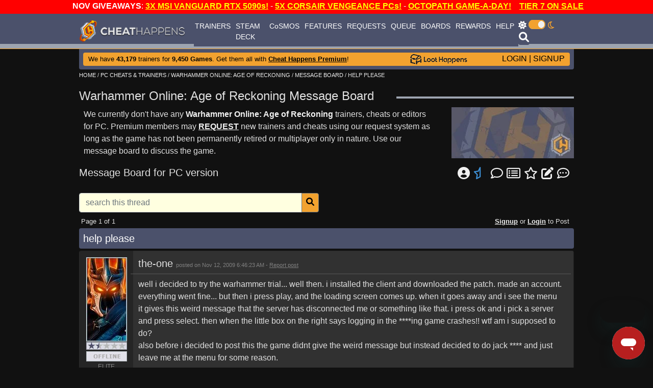

--- FILE ---
content_type: text/html;charset=UTF-8
request_url: https://www.cheathappens.com/show_board2.asp?headID=90482&titleID=12436
body_size: 10340
content:
<!doctype html>
<html lang="en">

<!-- include virtual="/security/firefile.asp" -->


<head>
    
    <title>help please on Warhammer Online: Age of Reckoning&nbsp;PC Message Board - Page 1 | Cheat Happens</title>
    
    <meta name="description" content="Discussing help please on Warhammer Online: Age of Reckoning&nbsp;PC message board and forum (page 1).">
    
    <meta name="title" content="help please on Warhammer Online: Age of Reckoning&nbsp;PC Message Board - Page 1 | Cheat Happens">
    

	<link rel="canonical" href="https://www.cheathappens.com/show_board2.asp?headID=90482&titleID=12436" />

	
<!-- Required meta tags -->
    <meta charset="utf-8">
    <meta name="viewport" content="width=device-width, initial-scale=1.0">
    <meta name="msapplication-TileColor" content="#da532c">
    <meta name="theme-color" content="#ffffff">

	
    <script src="js/popper.min.js" type="c009c27ad72c0e6943810359-text/javascript"></script>
    <script src="js/jquery-3.3.1.js" type="c009c27ad72c0e6943810359-text/javascript"></script>
    <script src="js/bootstrap.js" type="c009c27ad72c0e6943810359-text/javascript"></script>
    <script src="js/aos.js" type="c009c27ad72c0e6943810359-text/javascript"></script>
	
	<!--removed by Kevin Sutton on 6/21/2022-->
    <!--<script src="js/all.js"></script>-->

   
    <link rel="stylesheet" href="css/bootstrap.css">
    <link rel="stylesheet" href="css/aos.css"> 





    <link rel="stylesheet" href="css/darksite.css"> 

    

    
    
      <style>
	.navbar_bg {
	   background-image: url('../graphics/navbar_bg_attn.png');
	   background-attachment: fixed; 
	   background-repeat: repeat-x;
	}
	.attn_shift {
	   margin-top: 27px;
	}
	.attn_link a:link {
	color: white!important;
	text-decoration: underline;
	}
	.attn_link a:visited {
	color: white!important;
	text-decoration: underline;
	}
	.attn_link a:hover {
	color: white!important;
	text-decoration: underline;
	}
 	.attn_link a:active {
	color: white!important;
	text-decoration: underline;
	}
     </style>
    
    

	<!--show attention bar always show - added 5/19/2022 by Kevin Sutton-->
	<!--
	<link href="/fontawesomefree/css/all.css" rel="stylesheet"/>
	-->
	
	<script src="/cdn-cgi/scripts/7d0fa10a/cloudflare-static/rocket-loader.min.js" data-cf-settings="c009c27ad72c0e6943810359-|49"></script><link rel="preload" as="style" href="/fontawesomefree/css/all.css" onload="this.onload=null;this.rel='stylesheet'">
<noscript><link rel="stylesheet" href="/fontawesomefree/css/all.css"></noscript>
	
	
    <link href="favicon.ico" rel="shortcut icon" type="image/x-icon" /> 
    <link rel="apple-touch-icon" sizes="180x180" href="apple-touch-icon.png">
    <link rel="icon" type="image/png" sizes="32x32" href="favicon-32x32.png">
    <link rel="icon" type="image/png" sizes="16x16" href="favicon-16x16.png">
    
    <link rel="mask-icon" href="safari-pinned-tab.svg" color="#5bbad5">
    
    
    <script type="c009c27ad72c0e6943810359-text/javascript">
        $('#searchmod').on('shown.bs.modal', function () {
      $('#search').focus()
    })
    </script>
    <script type="c009c27ad72c0e6943810359-text/javascript">
        $('#searchmod').on('shown.bs.modal', function () {
      $('#search').val('')
    })
    </script>

          <script type="c009c27ad72c0e6943810359-text/javascript">
    //Get the button:
    mybutton = document.getElementById("toTopBtn");
    
    // When the user scrolls down 20px from the top of the document, show the button
    window.onscroll = function() {scrollFunction()};
    
    function scrollFunction() {
      if (document.body.scrollTop > 20 || document.documentElement.scrollTop > 20) {
        mybutton.style.display = "block";
      } else {
        mybutton.style.display = "none";
      }
    }
    
    // When the user clicks on the button, scroll to the top of the document
    function topFunction() {
      document.body.scrollTop = 0; // For Safari
      document.documentElement.scrollTop = 0; // For Chrome, Firefox, IE and Opera
    } 
          </script>


<!-- Elfsight Cookie Consent | CH Cookie Consent -->
<script src="https://elfsightcdn.com/platform.js" async type="c009c27ad72c0e6943810359-text/javascript"></script>

<!--Removed by KS on 10152025 due to messing up google crawl-->
<!--<div class="elfsight-app-c875ca78-a263-441d-ae2a-71e415ffb7f3" data-elfsight-app-lazy></div>-->









<!-- Global site tag (gtag.js) - Google Analytics -->
<script async src="https://www.googletagmanager.com/gtag/js?id=G-HJYGMTYS8D" type="c009c27ad72c0e6943810359-text/javascript"></script>
<script type="c009c27ad72c0e6943810359-text/javascript">
  window.dataLayer = window.dataLayer || [];
  function gtag(){dataLayer.push(arguments);}
  gtag('js', new Date());

  // Standard config + anonymized IP
  gtag('config', 'G-HJYGMTYS8D', { 'anonymize_ip': true });
</script>




<!--
<a href = "https://www.cheathappens.com/trainerbattle.asp"><img src = "https://www.cheathappens.com/temp/trainer_battle_banner.png" style="margin-bottom: 10px; max-width:100%; height:auto;" data-toggle='tooltip' data-placement='bottom' alt="Trainer Battle" title="Trainer Battle"/></a>
-->


<link href='https://fonts.googleapis.com/css?family=Muli:400,400italic' rel='stylesheet' type='text/css'>


<style>
    h1 {
	font-size: 24px;
}

.embed-container {
  position: relative;
  padding-bottom: 56.25%;
  height: 0;
  overflow: hidden;
  max-width: 100%;
}

.embed-container iframe,
.embed-container object,
.embed-container embed {
  position: absolute;
  top: 0;
  left: 0;
  width: 100%;
  height: 100%;
}
</style>
</head>
<body>
<script type="application/ld+json">

			{"@context": "https://schema.org",
			"@type": "DiscussionForumPosting",
			"@id": "https://www.cheathappens.com/show_board2.asp?headID=90482&titleID=12436"
,
			"headline": "help please",
			"articleBody": "well i decided to try the warhammer trial... well then. i installed the client and downloaded the pa",
			"articleSection": "Warhammer Online: Age of Reckoning Trainers",
			"author": {
				"@type": "Person",
				"name": "the-one"
			},
			"datePublished": "11/12/2009",
			"dateModified": "11/12/2009",
			"image": "https://www.cheathappens.com/img/avatars/avatar_55.jpg",
			"interactionStatistic": {
				"@type": "InteractionCounter",
				"interactionType": "https://schema.org/ReplyAction",
				"userInteractionCount": 1
			}
		}
		</script>
    <div class = "body-content"></div>

<button onclick="if (!window.__cfRLUnblockHandlers) return false; topFunction()" id="toTopBtn" title="Go to top" data-cf-modified-c009c27ad72c0e6943810359-=""><i class="fas fa-arrow-to-top"></i></button>

<style>
img.sticky {
  position: -webkit-sticky;
  position: sticky;
  top: 0;
  width: 200px;
}
.navbar-brand {
  display: inline-block;
  padding-top: 0.3125rem;
  padding-bottom: 0.3125rem;
  margin-right: 1rem;
  font-size: 1.25rem;
  line-height: inherit;
  white-space: nowrap;
  width: 220px;
}
</style>





<div class="container text-center">
     <div class="row fixed-top no-gutters">

        <div class="col text-center attn_link" style="color: white; background-color: red; height: 27px;">
            &nbsp;&nbsp;&nbsp;&nbsp;&nbsp;&nbsp;&nbsp;&nbsp;&nbsp;&nbsp;&nbsp; <b>NOV GIVEAWAYS</b>: <b><a href = 'https://www.cheathappens.com/gleamio24.asp' target='_blank'><u><font color = 'yellow'>3X MSI VANGUARD RTX 5090s!</font></b></u></a> - <b><a href = 'https://www.cheathappens.com/gleamio25.asp' target='_blank'><u><font color = 'yellow'>5X CORSAIR VENGEANCE PCs!</font></b></u></a> - <b><a href = 'https://www.cheathappens.com/giveaway112025special.asp' target='_blank'><u><font color = 'yellow'>OCTOPATH GAME-A-DAY!</font></b></u></a> &nbsp;&nbsp;&nbsp;<b><a href = 'https://cheathappens.backerkit.com/hosted_preorders' target='_blank'><u><font color = 'yellow'>TIER 7 ON SALE</font></b></u></a>&nbsp;&nbsp;&nbsp;
        </div>

         <!--<div class="col pr-2 attn_link" style="max-width: 30px; color: white; background-color: red; height: 27px;"><a href="close_attnbar.asp"><i class="fal fa-times-square"></i></a></div>-->
		 <div class="col pr-2 attn_link" style="max-width: 30px; color: white; background-color: red; height: 27px;"></div>

    </div>
    </div>

        


        <nav class="navbar navbar-expand-lg navbar-dark fixed-top navbar-custom py-0 navbar_bg attn_shift">
            <div class="container">
                <a class="navbar-brand chlogo" href="https://www.cheathappens.com/">
                    <img src="graphics/ch-logo.png" style="max-width: 100%; height: auto;" class="chdesktop" /><img src="graphics/ch-logo-small.png" class="chmobile" /></a>
                <button class="navbar-toggler" type="button" data-toggle="collapse" data-target="#navbarNavAltMarkup" aria-controls="navbarNavAltMarkup" aria-expanded="false" aria-label="Toggle navigation">
                    <span class="navbar-toggler-icon"></span>
                </button>
                <div class="navbar_bgcolor collapse navbar-collapse justify-content-between" id="navbarNavAltMarkup">
                    <div class="navbar-nav" style="font-size: 14px;">
                        <a class="nav-item nav-link" href="https://www.cheathappens.com/trainers.asp">TRAINERS</a>
						<a class="nav-item nav-link" href="https://www.cheathappens.com/steamdecktool.asp">STEAM DECK</a>
                        <a class="nav-item nav-link" href="https://www.cheathappens.com/cosmos.asp">CoSMOS</a>
                         <a class="nav-item nav-link" href="https://www.cheathappens.com/rgb.asp">FEATURES</a>
                       <a class="nav-item nav-link" href="https://www.cheathappens.com/requests.asp">REQUESTS</a>
                        <a class="nav-item nav-link" href="https://www.cheathappens.com/trainer_queue.asp">QUEUE</a>
                        <a class="nav-item nav-link" href="https://www.cheathappens.com/boards.asp">BOARDS</a>
                        <a class="nav-item nav-link" href="https://www.cheathappens.com/rewards.asp">REWARDS</a>
                        <a class="nav-item nav-link" href="https://www.cheathappens.com/support.asp">HELP</a>
                   </div>
				   
				   
                    <div>
                        <div style="margin: 0; padding-left: 0px; padding-right: 10px;">
                            <div class="bigbar" style="color: white; padding-top: 2px; padding-right: 10px; float: left;">
                            
							
				   
							<!--added free font awesome icon by Kevin Sutton on 6/20/2022-->
							<i class="fa-solid fa-sun"></i> <a href="https://www.cheathappens.com/set_drk.asp?drk=0"><img src="graphics/switch_on.png" width="33" height="18"  style="margin-top: -4px;"/></a> 
							<i class="fa-regular fa-moon text_orange"></i>
                        	
														
                            
                                </div>
					
							<!--added free font awesome icon by Kevin Sutton on 6/20/2022-->
							<a href="#" class="btn btn-search p-0" type="button" data-toggle="modal" data-target="#searchmod"><i class="fa-solid fa-magnifying-glass" style="font-size: 20px;"></i></a>
																					
                        </div>
                    
                    </div>
                </div>
            </div>

       </nav>


	



	
<div class="container body-content attn_shift">

    <div class="row rounded-bottom m-0 p-0 align-items-center dashback" style="height: 40px;">
        <div class="col p-0" style="margin: 0px 8px 0px 8px;">
            <div class="rounded dashback2">
                <div class="row m-0">
                    <div class="col smallbar loginbar"> </div>
                    <div class="col bllink bigbar loginbar" style="padding: 0px 0px 2px 10px;"><font size="2">We have <strong>43,179</strong> trainers for <strong>9,450 Games</strong>. Get them all with <a href="https://www.cheathappens.com/signup.asp"><u><strong>Cheat Happens Premium</strong></u></a>!</font></div>
				

					<div>
						<span><a href="https://loothappens.com/" target="self" ><img src="graphics/lh_logo.png" style="max-width: 100%; height: auto; margin-right:10px;" class="chdesktop" /></a><span>
						<!--<span><a href="#"><img src="graphics/loot_happens_logo_03.png" style="max-width: 120px; height: auto;" class="chdesktop" /></a><span>-->
					</div>
					 <div class="col bllink text-right loginbar" style="max-width: 190px; padding: 0px 10px 2px 5px;"><a href="https://www.cheathappens.com/login.asp">LOGIN</a> | <a class="loginbar" href="https://www.cheathappens.com/signup.asp">SIGNUP</a></div>
					
				</div>
            </div>
		</div>
    </div>

</div>




<!--
<center><a href = "https://www.cheathappens.com/trainerbattle.asp"><img src = "https://www.cheathappens.com/temp/trainer_battle_970.png" style="margin-top: 10px; margin-bottom: 10px; max-width:100%; height:auto;" data-toggle='tooltip' data-placement='bottom' alt="Trainer Battle" title="Trainer Battle"/></a></center>
-->
    <!-- Modal -->
    <div class="modal fade bd-example-modal-lg" id="searchmod" role="dialog" aria-labelledby="searchmodLabel" aria-hidden="true">
        <div class="modal-dialog modal-lg" role="document">
            <div class="modal-content">
                <div class="modal-header">
                    <!--<h5 class="modal-title" id="cosbasLabel">Search Cheats</h5>-->
					<strong>Search Cheats</strong>
                    <button type="button" class="close" data-dismiss="modal" aria-label="Close">
                        <span aria-hidden="true">&times;</span>
                    </button>
                </div>
                <div class="modal-body">
  <form class="form-inline" id="mainsearchform" action="search.asp" method="post" >
<div class="input-group pl-0 " style="width: 100%;">
  <input class="form-control my-0 py-1 border" id="search" name="search" type="text" placeholder="Search" aria-label="Search" value="" autofocus>
      <div class="input-group-append">
    <button class="btn btn-secondary" type="submit">&nbsp;&nbsp;<i class="fas fa-search" aria-hidden="true"></i></button>
  </div>
</div>
  </form>
                </div>
            </div>
        </div>
    </div>



    <div class="container body-content">
        <nav>
            <div class="dir-links"><span itemscope itemtype='https://schema.org/BreadcrumbList'><span itemprop='itemListElement' itemscope itemtype='https://schema.org/ListItem'><a href="https://www.cheathappens.com/default.asp" rel='up' itemprop='item'><meta itemprop='position' content='1' /><span itemprop='name'>HOME</span></span></a> / <span itemprop='itemListElement' itemscope itemtype='https://schema.org/ListItem'><a href="https://www.cheathappens.com/PC_Cheats" rel='up' itemprop='item'><meta itemprop='position' content='2' /><span itemprop='name'>PC CHEATS & TRAINERS</span></span></a> / <span itemprop='itemListElement' itemscope itemtype='https://schema.org/ListItem'><a href="https://www.cheathappens.com/12436-PC-Warhammer_Online_Age_of_Reckoning_cheats" rel='up' itemprop='item'><meta itemprop='position' content='3' /><span itemprop='name'>WARHAMMER ONLINE: AGE OF RECKONING</span></span></a> / <span itemprop='itemListElement' itemscope itemtype='https://schema.org/ListItem'><a href="https://www.cheathappens.com/show_board.asp?titleID=12436" rel='up' itemprop='item'><meta itemprop='position' content='4' /><span itemprop='name'>MESSAGE BOARD</span></span></span></a> / HELP PLEASE</div>
        </nav>

        

             <div class="row mt-3">
                <div class="col-auto"><h1>
                    Warhammer Online: Age of Reckoning Message Board&nbsp;&nbsp;</h1>
                </div>
                 <div class="col"><div style="border-bottom: 4px solid #9da4b0; margin-top: 15px;"></div></div>
                 </div>
                 <div class="row">
                     <div class="col pl-4 align-self-center">
                         
                         We currently don't have any <strong><a href="https://www.cheathappens.com/12436-PC-Warhammer_Online_Age_of_Reckoning_cheats">Warhammer Online: Age of Reckoning</a></strong> trainers, cheats or editors for PC. Premium members may <a href="https://www.cheathappens.com/requests.asp"><strong><u>REQUEST</u></strong></a> new trainers and cheats using our request system as long as the game has not been permanently retired or multiplayer only in nature. Use our message board to discuss the game.
                         
                     </div>
                 <div class="col-auto">
                     <a href="https://www.cheathappens.com/12436-PC-Warhammer_Online_Age_of_Reckoning_cheats"><img src="https://www.cheathappens.com/graphics/artwork/0.jpg" title="Warhammer Online: Age of Reckoning Trainer" alt="Warhammer Online: Age of Reckoning Trainer"/></a>
                 </div>
                </div>



        
        <!-- start toolbox -->
        
		<form name="chu_btrack" method="post" action="user_edit_btracker.asp">
        <input name="pagetype" type="hidden" value="board2">
        <input name="headID" type="hidden" value="90482">
		<input name="titleID" type="hidden" value="12436">
		<input name="platformIDRef" type="hidden" value="3">
		</form>

        <div class="row mt-3">
            <div class="col h5">
                Message Board for PC version
            </div>
            <div class="col-6 text-right pr-4 h4" style="font-weight: 400 !important;">

				<!-- removed by Kevin Sutton on 4/13/2022
                 
				-->

                <a href="https://www.cheathappens.com/signup.asp"><i class="fa-solid fa-circle-user" title="Login or Signup to Post" data-toggle="tooltip" data-placement="bottom"></i></a> <a href="https://www.cheathappens.com/nofavboards.asp"><i class="fa-regular fa-star-half" style="color: #3d90d6;" title="Add to Favorite Boards" data-toggle="tooltip" data-placement="bottom"></i></a>


				<a href="https://www.cheathappens.com/boards.asp"><i class="fa-regular fa-comment" title="Message Boards Home" data-toggle="tooltip" data-placement="bottom"></i></a>
                <a href="https://www.cheathappens.com/newposts.asp"><i class="fa-regular fa-rectangle-list" title="Newest Posts" data-toggle="tooltip" data-placement="bottom"></i></a>
                <a href="https://www.cheathappens.com/favboards.asp"><i class="fa-regular fa-star" title="My Favorite Boards" data-toggle="tooltip" data-placement="bottom"></i></a>
                <a href="https://www.cheathappens.com/mythreads.asp"><i class="fa fa-pen-to-square" title="My Created Threads" data-toggle="tooltip" data-placement="bottom"></i></a>
                <a href="https://www.cheathappens.com/mentions.asp?userID="><i class="fa-regular fa-comment-dots" title="Mentions" data-toggle="tooltip" data-placement="bottom"></i></a>


            </div>
        </div>

            <div class="row mt-3">
               <div class="col-lg-6 col-12">
          <form action="boards_search.asp?giveHead=90482" method="post" name="searchform2" id="searchform2">
            <input name="type" type="hidden" value="boards" />
                   <div class="input-group">
                        <input type="text" class="form-control" name="search" placeholder="search this thread">
                        <div class="input-group-append">
                            <button class="btn btn-secondary" type="submit" aria-pressed="true">
                                &nbsp;&nbsp;<i class="fas fa-search"></i>&nbsp;&nbsp;
                            </button>
                        </div>
                       </div>
            </form>
                    </div>
                
            </div>


        <div class="row mt-2 pl-1 justify-content-between">
            <div class="col small">



                Page 1 of 1
            </div>
            <div class="col small text-right pr-4"><a href="https://www.cheathappens.com/signup.asp"><u><strong>Signup</strong></u></a> or <a href="https://www.cheathappens.com/login.asp"><u><strong>Login</strong></u></a> to Post</div>
        </div>


        <div class="row mt-1 no-gutters rounded" style="background-color: #4b516b; color: white;">
            <div class="col pl-2 h5 pt-2">
                help please
            </div>
        </div>

        <div class="row mt-1">
            <div class="col">
                <ul class="list-group">

                    
                    <li class="list-group-item clearfix mb-2 pb-0" style="background: linear-gradient(to right, #252525 105px, #313131 0px)!important;">
                        

                        <div class="row">

                            <div class="col text-center p-0" style="max-width: 95px;">
                                <div class="row">
                                    <div class="col">


<!--show blue diamond or not added on 12/26/2022-->


<!--show TB team logo-->








<!--

-->

<!--

-->

                                            <a href="https://www.cheathappens.com/user_profile.asp?userID=221425"><img src="https://www.cheathappens.com/img/avatars/avatar_55.jpg"></a>
                                    </div>
                                </div>
                                <div class="row">
                                    <div class="col" style="margin-top: -4px;"><img src='graphics/rank15_wide.jpg' width='80' height='15' border='0' class='button' alt='Current rank: 1.5 Stars. Next Rank at 500 Posts.' title='Current rank: 1.5 Stars. Next Rank at 500 Posts.'></div>
                                </div>
                                <div class="row">
                                    <div class="col" style="margin-top: -4px;"><a href="https://www.cheathappens.com/user_new_message.asp?toUser=221425"><img src='graphics/profileoffline.jpg' alt='Send a message to the-one' title='Send a message to the-one'></a></div>
                                </div>
                                <div class="row">
                                    <div class="col pb-1" style="font-size: 12px; color: #858585;">ELITE</div>
                                </div>
                            </div>

                            <div class="col">
                                <div class="row">
                                    <div class="col h5 ">
                                        the-one <span style="font-size: 11px; color: grey;">posted on Nov 12, 2009  6:46:23 AM&nbsp;-&nbsp;</span><a href="https://www.cheathappens.com/board_report.asp?commID=958707&headID=90482&titleID=12436&onPage=1"><span style="font-size: 11px; color: grey;"><u>Report post</u></span></a>
                                    </div>
                                    <div class="col text-right small pr-2 pt-1">
                                        
                                        &nbsp;
							            
                                    </div>
                                </div>


                                <div class="row border-top">
                                    <div class="col pt-2" style="overflow-wrap: break-word!important; max-width: 860px;">
                                        well i decided to try the warhammer trial... well then. i installed the client and downloaded the patch. made an account. everything went fine... but then i press play, and the loading screen comes up. when it goes away and i see the menu it gives this weird message that the server has disconnected me or something like that. i press ok and i pick a server and press select. then when the little box on the right says logging in the ****ing game crashes!! wtf am i supposed to do?<br>also before i decided to post this the game didnt give the weird message but instead decided to do jack **** and just leave me at the menu for some reason.<br><br><br>please help me guys, cuz i really wanna try it out!
                                    </div>
                                </div>



                    <div class="row">
                        <div class="col pt-2">
                            <!-- start attachment -->
                            
                        </div>
                    </div>


                      <div class="row">
                        <div class="col pt-2">
                            <!-- start cosmos attachment -->
                            
                        </div>
                    </div>

                              

                            </div>
                        </div>

                      

                    </li>
                    
                </ul>
            </div>
        </div>


        <div class="row mt-4 pl-1">
            <div class="col small">
                Page 1 of 1
            </div>
            <div class="col small text-right pr-4"><a href="https://www.cheathappens.com/signup.asp"><u><strong>Signup</strong></u></a> or <a href="https://www.cheathappens.com/login.asp"><u><strong>Login</strong></u></a> to Post</div>
        </div>

        

        <div class="row pl-1 mt-1">
            <div class="col-lg-7 col-12 small text-muted">
                All times are (GMT -06:00) Central Time (US & Canada). Current time is 9:56:37 AM
            </div>
        </div>


    <div class="dotdivide"></div>

        <div class="row justify-content-around">
            <div class="col-md-5 col-12">
                <div class="row mt-2">
                    <div class="col h5">
                        <img src="graphics/icon_exm.png"  style="margin-bottom: 3px;">
                        Important Board Topics</div>
                </div>
                <div class="row">
                    <div class="col" style="padding-left: 20px;">
                        <a href="https://www.cheathappens.com/show_board2.asp?headID=144968&titleID=8463"><i class="fas fa-caret-right"></i> <u>The Mega Sticky of Rules and Information</u></a>
                    </div>
                </div>
                <div class="row">
                    <div class="col" style="padding-left: 20px;">
                        <a href="https://www.cheathappens.com/show_board2.asp?headID=127286&titleID=8463"><i class="fas fa-caret-right"></i> <u>Lifetime PLUS Membership Now Available</u></a>
                    </div>
                </div>
                <div class="row">
                    <div class="col" style="padding-left: 20px;">
                        <a href="https://www.cheathappens.com/show_board2.asp?headID=95513&titleID=8463"><i class="fas fa-caret-right"></i> <u>FYI: Regarding Retired Games/Trainers</u></a>
                    </div>
                </div>
                <div class="row">
                    <div class="col" style="padding-left: 20px;">
                        <a href="https://www.cheathappens.com/show_board2.asp?headID=152001&titleID=78973"><i class="fas fa-caret-right"></i> <u>Steam Deck Cheats are Here</u></a>
                    </div>
                </div>
                <div class="row">
                    <div class="col" style="padding-left: 20px;">
                        <a href="https://www.cheathappens.com/show_board2.asp?headID=105643&titleID=8463"><i class="fas fa-caret-right"></i> <u>Donate to Cheat Happens</u></a>
                    </div>
                </div>
            </div>



            <div class="col-md-5 col-12 mt-2">
                <div class="row">
                    <div class="col h5">
                        <img src="graphics/icon_arrup.png" style="margin-bottom: 3px;">
                        Trending Topics</div>
                </div>
 		
               <div class="row">
                    <div class="col"  style="padding-left: 20px; white-space: nowrap; text-overflow: ellipsis; overflow: hidden;">
                        <a href="https://www.cheathappens.com/show_board2.asp?headID=159996&titleID=82181"><i class="fas fa-angle-right"></i> <u>The Last Caretaker Trainer</u></a> <span class="small text-muted">| <a href="https://www.cheathappens.com/show_board.asp?titleID=82181" class="text-muted">The Last Caretaker</a></span>
                    </div>
                </div>
         
               <div class="row">
                    <div class="col"  style="padding-left: 20px; white-space: nowrap; text-overflow: ellipsis; overflow: hidden;">
                        <a href="https://www.cheathappens.com/show_board2.asp?headID=159968&titleID=82195"><i class="fas fa-angle-right"></i> <u>Crown and Adventure Trainer</u></a> <span class="small text-muted">| <a href="https://www.cheathappens.com/show_board.asp?titleID=82195" class="text-muted">Crown and Adventure</a></span>
                    </div>
                </div>
         
               <div class="row">
                    <div class="col"  style="padding-left: 20px; white-space: nowrap; text-overflow: ellipsis; overflow: hidden;">
                        <a href="https://www.cheathappens.com/show_board2.asp?headID=159960&titleID=82160"><i class="fas fa-angle-right"></i> <u>The Outer Worlds 2 Trainer</u></a> <span class="small text-muted">| <a href="https://www.cheathappens.com/show_board.asp?titleID=82160" class="text-muted">The Outer Worlds 2</a></span>
                    </div>
                </div>
         
               <div class="row">
                    <div class="col"  style="padding-left: 20px; white-space: nowrap; text-overflow: ellipsis; overflow: hidden;">
                        <a href="https://www.cheathappens.com/show_board2.asp?headID=130551&titleID=21242"><i class="fas fa-angle-right"></i> <u>No Man's Sky Trainer</u></a> <span class="small text-muted">| <a href="https://www.cheathappens.com/show_board.asp?titleID=21242" class="text-muted">No Man's Sky</a></span>
                    </div>
                </div>
         
               <div class="row">
                    <div class="col"  style="padding-left: 20px; white-space: nowrap; text-overflow: ellipsis; overflow: hidden;">
                        <a href="https://www.cheathappens.com/show_board2.asp?headID=147554&titleID=76649"><i class="fas fa-angle-right"></i> <u>Voidtrain Trainer</u></a> <span class="small text-muted">| <a href="https://www.cheathappens.com/show_board.asp?titleID=76649" class="text-muted">Voidtrain</a></span>
                    </div>
                </div>
         

            </div>
        </div>

                    <footer>
			
			
				
					<!--chris place your HTML within this if statement anywhere on the page -->
				<script src="https://static.elfsight.com/platform/platform.js" data-use-service-core defer type="c009c27ad72c0e6943810359-text/javascript"></script>
<div class="elfsight-app-89d85d8d-5d71-4cb0-939c-9f7ab1c655d1" data-elfsight-app-lazy></div>

			

		<div class="row my-3 no-gutters" style="border-top: 8px solid #4b516b;">
		<div class="col">
		</div>
		</div>
		
				
                <div class="row mr-1">
                    <div class="col-auto pr-2">
                    <img src="graphics/footer-help-icon.png" style="padding-left: 5px;"/>
                    </div>
                    <div class="col" style="font-size: 14px; line-height: 17px; padding-top: 5px;">
                        <a href="https://www.cheathappens.com/trainer_troubleshooting.asp">TRAINER TROUBLESHOOTING</a><br />
                        <a href="https://www.cheathappens.com/virus_warning.asp">ANTI-VIRUS NOTIFICATIONS</a><br />
                        <a href="https://www.cheathappens.com/support.asp">OPEN A SUPPORT TICKET</a>
                    </div>
                    <div class="col pr-1 text-right">
                        <a href="https://vimeo.com/cheathappens" target="_blank"><img src="graphics/logo_vimeo.png" border="0" alt="Cheat Happens Vimeo" title="Cheat Happens Vimeo" style="padding-right: 5px;"></a> 

                        <a href="https://discord.gg/chofficial" target="_blank"><img src="graphics/logo_discord.png" alt="Cheat Happens Discord" title="Cheat Happens Discord" style="padding-right: 5px;"></a> 

                        <a href="https://www.facebook.com/CheatHappenscom" target="_blank"><img src="graphics/logo_facebook.png" alt="Cheat Happens Facebook" title="Cheat Happens Facebook" style="padding-right: 5px;"></a> 
                        <a href="https://www.youtube.com/user/cheathappens4ever" target="_blank"><img src="graphics/logo_youtube.png" alt="Cheat Happens Youtube" title="Cheat Happens Youtube" style="padding-right: 5px;"></a> 
                        <a href="https://www.twitter.com/cheathappens" target="_blank"><img src="graphics/logo_twitter.png" alt="Cheat Happens Twitter" title="Cheat Happens Twitter" style="padding-right: 5px;"></a>
                        <a href="https://www.instagram.com/cheathappens.co" target="_blank"><img src="graphics/instagram-logo.png" alt="Cheat Happens Instagram" title="Cheat Happens Instagram" style="padding-right: 5px;"></a>
                        <a href="https://www.tiktok.com/@cheathappenstrainers" target="_blank"><img src="graphics/tiktok-logo.png" alt="Cheat Happens TikTok" title="Cheat Happens TikTok" style="padding-right: 5px;"></a>
                        <a href="https://www.twitch.com/cheat_happens" target="_blank"><img src="graphics/twitch-logo.png" alt="Cheat Happens Twitch" title="Cheat Happens Twitch" style="padding-right: 5px;"></a>
                </div>
                </div>
                <div class="row mr-1 mb-3">
                	<div class="col copyright">
                    &copy; 2001-2025 dingo webworks, LLC All Rights Reserved
                    &nbsp;&nbsp;&nbsp;.&nbsp;&nbsp;&nbsp;<a href="https://www.cheathappens.com/sitefaq.asp">FAQ</a>
                    &nbsp;&nbsp;&nbsp;|&nbsp;&nbsp;&nbsp;<a href="https://www.cheathappens.com/disclaimer.asp">Disclaimer</a>
                    &nbsp;&nbsp;&nbsp;&nbsp;|&nbsp;&nbsp;&nbsp;&nbsp;<a href="https://www.cheathappens.com/privacypolicy.asp">Privacy Policy</a>
                    &nbsp;&nbsp;&nbsp;&nbsp;|&nbsp;&nbsp;&nbsp;&nbsp;<a href="https://www.cheathappens.com/tos.asp">TOS</a>
                    &nbsp;&nbsp;&nbsp;&nbsp;|&nbsp;&nbsp;&nbsp;&nbsp;<a href="https://www.cheathappens.com/aboutus.asp">About Us</a>
                </div>
               
                </div>
		

        </footer>

<script type="c009c27ad72c0e6943810359-text/javascript">
  window.announcekit = (window.announcekit || { queue: [], on: function(n, x) {
    window.announcekit.queue.push([n, x]); }, push: function(x) { window.announcekit.queue.push(x); }
  });

  window.announcekit.push({
    "widget": "https://news.cheathappens.com/widgets/v2/2Q6IXS",
    "selector": ".announcekit-widget"
  })
</script>
<script async src="https://cdn.announcekit.app/widget-v2.js" type="c009c27ad72c0e6943810359-text/javascript"></script>

<!--

<script>
    window.announcekit = (window.announcekit || { queue: [], on: function(n, x) {
      window.announcekit.queue.push([n, x]); }, push: function(x) { window.announcekit.queue.push(x); }
    });
  
    window.announcekit.push({
      "widget": "https://announcekit.co/widgets/v2/2Q6IXS",
      "selector": ".announcekit-widget"
    })
  </script>
  <script async src="https://cdn.announcekit.app/widget-v2.js"></script>
-->

<!--
<script> changecrab_config = {"projectid": "nXPLeF", "selector": ".changebubble", "type": "full", "emptycolor": 'rgb(161 161 161)', 'activecolor': 'rgb(61 144 214)'}; </script>
    <script src="https://changecrab.com/embed/embed.js"></script>
-->

	          
<!-- Start of cheathappens Zendesk Widget script -->
<script id="ze-snippet" src="https://static.zdassets.com/ekr/snippet.js?key=1dbe68d9-5da8-4b85-91ae-d23fbde6b63c" type="c009c27ad72c0e6943810359-text/javascript"> </script>
<!-- End of cheathappens Zendesk Widget script -->
		

		
    </div>
    <script type="c009c27ad72c0e6943810359-text/javascript">
$(document).ready(function(){
  $('[data-toggle="tooltip"]').tooltip();
});
    </script>
    <script type="c009c27ad72c0e6943810359-text/javascript">
  AOS.init();
    </script>

<script src="/cdn-cgi/scripts/7d0fa10a/cloudflare-static/rocket-loader.min.js" data-cf-settings="c009c27ad72c0e6943810359-|49" defer></script></body>
</html>


--- FILE ---
content_type: text/css
request_url: https://www.cheathappens.com/css/darksite.css
body_size: 3610
content:

body {
    padding-top: 69px;
    padding-bottom: 20px;
    background-color: #111111;
    color: #e1e1e1;
}

a {
    color: #f0f0f0;
    text-decoration: none;
    background-color: transparent;
}
.nav-pills .pillnot .nav-link:not(.active) {
    border: solid 1px #444444;
    background-color: #252525;
    width: 180px;
}

.nav-pills .pillnot .nav-link {
    border: solid 1px darkgrey;
    width: 180px;
    background-color: #f2a22f;
    color: #e1e1e1;
}

.nav-pills > li > a.active {
    color: #000000 !important;
}

.text_grey {
    color: grey;
}

.text_red {
    color: red;
}

.text_orange {
    color: #F1A12F;
}

.text_blue {
    color: #F1A12F;
}
.text14 {
    font-size: 14px;
}

.text13 {
    font-size: 13px;
}


.bold-blue {
    font-weight: 600;
    color: #4b516b;
}

.sub-header {
    font-family: 'Century Gothic';
    font-size: 24px;
    font-weight: 600;
    text-align: center;
    padding-bottom: 10px;
}
.sub-header-left {
    font-family: 'Century Gothic';
    font-size: 24px;
    font-weight: 600;
}
    /* navbar */
    .navbar {
    background-color: #4b516b;
    height: 69px;
}
.navbar_bg {
    background-image: url('../graphics/navbar_bg.png');
    background-attachment: fixed; 
    background-repeat: repeat-x;
}
.navbar-custom .navbar-nav .nav-link {
    color: #ffffff;
}

.navbar-nav {
    background-color: #4b516b;
}

.top-border {
    border-bottom: 1px solid #f2a22f;
    height: 12px;
    background-color: #9da4b0;
}

.navbar-search {
    float: left;
    padding: 10px;
    margin-top: 7px;
}
@media (max-width: 979px) {
    .navbar_bgcolor {
        background-color: #4b516b;
    }
}
.login-signup {
    float: left;
    margin: 22px 0px 0px 15px;
    padding: 1px 5px 1px 5px;
    font-size: 14px;
    background-color: #f2a22f;
    border-radius: 5px;
}


.chlogo .chmobile {
    display: none;
}

.dotdivide {
    border-bottom: dotted 1px #959595;
    margin-bottom: 25px;
    padding-top: 25px;
}
@media (max-width: 400px) {
    .chlogo .chmobile {
        display: block;
    }


    .chlogo .chdesktop {
        display: none;
    }
}
/* Wrapping element */
/* Set some basic padding to keep content from hitting the edges */
.body-content {
    padding-left: 15px;
    padding-right: 15px;
}


.dir-links {
    padding: 3px 0px 3px 0px;
    margin-bottom: 0px;
    font-size: 11px;
}
/* QR code generator */
#qrCode {
    margin: 15px;
}

/* searchbar*/
.search-bar {
    padding: 15px 0px 15px 0px;
}
/* footer */
.copyright {
    clear: both;
    padding-top: 15px;
    font-size: 11px;
    color: #7d7d7d;
}

    .copyright a,
    .copyright a:visited {
        color: #7d7d7d;
    }

        .copyright a:hover {
            color: #000;
        }

.footer-links {
    clear: both;
    border-top: 8px solid #4b516b;
}

.footer-help-icon {
    float: left;
    padding-left: 10px;
    padding-right: 15px;
    padding-top: 15px;
}

.footer-help {
    float: left;
    padding-top: 19px;
    font-size: 14px;
    line-height: 17px;
}

@media (max-width: 400px) {
    .footer-help {
        font-size: 12px;
    }
}

.footer-social {
    float: right;
    padding-top: 15px;
}


a:hover {
    color: #f2a22f !important;
    text-decoration: underline;
}
.bllink a:hover {
    color: white !important;
}
.bllink a {
    color: black !important;
}

.navbar-toggler {
    padding: 2px;
}

    .container {
        max-width: 1000px;
    }
.login-signup a:hover,
.login-signup a:visited {
    color: #000000 !important;
}
.carousel-control-prev,
.carousel-control-next {
    width: 25px !important;
    background-color: #555555 !important;
}
    .carousel-control-prev:hover,
    .carousel-control-prev:focus,
    .carousel-control-next:hover,
    .carousel-control-next:focus {
        background-color: #636363 !important;
    }
.card-footer {
    background-color: #252525 !important;
}
.card {
    background-color: #2b2b2b !important;
    border: 0;
}
.card-date {
    width: 57px;
    height: 17px;
    background-color: #f2a22f;
    font-size: 12px;
    text-align: center;
    border-radius: 0px 0px 4px 0px;
    color: #000000;
}
.card-header {
    background-color: #252525 !important;
}
.card-body {
    background-color: #555555 !important;
}
.card-body-cosmos {
    background-color: #252525 !important;
}

.btn {
    background-color: #f2a22f;
}
button.bg-primary:hover,
button.bg-primary:focus {
    background-color: #545b62 !important;
    color: green;
}

button.bg-secondary:hover,
button.bg-secondary:focus {
    background-color: #545b62 !important;
    color: green;
}
.btn-secondary:hover,
.btn-secondary:focus {
    background-color: #545b62 !important;
    color: #f2a22f; !important;
}

.tm_back {
        height: 624px;
        background-image: url("/graphics/tm_back_drk.png");
        margin-top: 25px;
        margin-bottom: 25px;
        padding-top: 65px;
}
.tm_back_container {
    padding-left: 10px;
}
.tm-spot-mr {
    margin-right: 25px;
}
.tm-spot-mt {
    margin-top: 5px;
}
.tm-spot-mr2 {
    margin-right: 65px;
}
.big-video {
    display: inline-block;
    height: 315px;
    width: 550px;
}
.videoHeader {
    font-size: 12px;
    text-align: center;
    overflow: hidden;
    white-space: nowrap;
    margin-top: -3px;
}
@media (max-width: 979px) {
    .tm_back {
        height: auto;
        background-image: none;
        margin-top: 10px;
        margin-bottom: 20px;
        padding-top: 0;
    }
    .tm-spot-mr {
        margin-right: 0px;
    }

    .tm-spot-mt {
        margin-top: 0px;
    }

    .tm-spot-mr2 {
        margin-right: 0px;
    }
    .tm-spot-img {
        max-width: 100%;
        height: auto;
    }
}
@media (max-width: 576px) {
    .big-video {
        display: inline-block;
        height: 180px;
        width: 320px;
    }
}
	.titleHeader {
		font-size: 26px;	
	}
          .text11 {
              font-size: 11px;
          }

          .text_grey {
              color: #555555;
          }

          .greylink a {
              color: #555555;
              text-decoration: none;
          }
            .greylink a:hover {
                color: #f2a22f !important;
            }
          .bolink a {
              text-decoration: none;
          }
            .bolink a:hover {
                color: #f2a22f !important;
            }
        .tooltip-inner {
            background-color: #4b516b !important;
            color: #fff;
            min-width: 100px;
            max-width: 320px !important;
        }

        .bs-tooltip-auto[x-placement^=top] .arrow::before, .bs-tooltip-top .arrow::before {
            border-top-color: #4b516b;
        }

        .bs-tooltip-auto[x-placement^=bottom] .arrow::before, .bs-tooltip-bottom .arrow::before {
            border-bottom-color: #4b516b;
        }

        .tooltip.show {
            opacity: 1;
        }

        .helpmouse:hover {
            cursor: help;
        }

.scndtrn {
    margin-top: 30px;
    background-color: #313131;
    border-top: 5px solid #4b516b;
    padding-bottom: 10px;
}
        .thrdtrn {
            margin-top: 30px;
            border-bottom: 5px solid #111111;
            font-weight: 600;
            padding-left: 5px;
            margin-bottom: 10px;
        }

.page-item.active .page-link {
    z-index: 1;
    color: #000;
    background-color: #f2a22f;
    border-color: #AEFF5E;
}

.page-item .page-link {
    color: #fff;
    background-color: #252525;
}

.page-item.disabled .page-link {
    color: #959595;
    background-color: #252525;
}

.pagination > .active > a:hover {
    color: #000 !Important;
}

@media (min-width: 1200px) {
    .smallbar {
        display: none;
    }
}

@media (min-width: 1000px) {
    .smallbar {
        display: none;
    }
}

@media (max-width: 1000px) {
    .bigbar {
        display: none;
    }
}

@media (max-width: 576px) {
    .bigbar {
        display: none;
    }
}

@media (max-width: 400px) {
    .bigbar {
        display: none;
    }
}

.form-control {
    background-color: lightyellow !important;
}
.loginbar a:hover {
    color: #000000 !important;
    text-decoration: underline !important;
}
#accordion .btn[aria-expanded=false] span:before {
    font-family: "Font Awesome 5 Pro";
    font-weight: 900;
    font-size: 18px;
    content: "\f107";
    float: left;
    transition: all .5s;
}

#accordion .btn[aria-expanded=true] span:before {
    font-family: "Font Awesome 5 Pro";
    font-weight: 900;
    font-size: 18px;
    content: "\f107";
    float: left;
    transition: all .5s;
    -webkit-transform: rotate(180deg);
    -moz-transform: rotate(180deg);
    transform: rotate(180deg);
}
.blink {
    animation: blink 2s steps(2, start) infinite;
    -webkit-animation: blink 2s steps(2, start) infinite;
}

@keyframes blink {
    to {
        visibility: hidden;
    }
}

@-webkit-keyframes blink {
    to {
        visibility: hidden;
    }
}
.openbold {
    font-weight: 700;
}

.btn-search {
    background-color: #4b516b;
    color: white;
}

    .btn-search:hover {
        background-color: #4b516b;
        color: #F1A12F;
    }

    .btn-search:focus {
        border-color: #4b516b !important;
        box-shadow: 0 0 0px rgba(75, 81, 107, 1) !important;
    }

.smallpage {
    min-height: 400px;
}
.spoiler {
    background-color: #555555;
    color: #555555;
    padding-left: 5px;
}
.back-listheader {
    background-color: #4b516b;
}
.back-listbody {
    background-color: #2b2b2b;
}
.badge-lifetime {
    background-color: #ebc202;
    color: black;
    font-weight: 400;
    font-size: 15px;
}

.badge-free {
    background-color: #3cb878;
    color: black;
    font-weight: 400;
    font-size: 15px;
}
.badge-tmcompat {
    background-color: #f2a22f;
    color: black;
    width: 100px;
    font-weight: 400;
}
.badge-mobile {
    background-color: #FF0000;
    color: white;
    width: 100px;
    font-weight: 400;
}
.badge-lifetime-ti {
    background-color: #ebc202;
    color: black;
    width: 100px;
    font-weight: 400;
}

    .badge-lifetime-ti a {
        color: black !important;
    }

.badge-monthyear-ti {
    background-color: #3d90d6;
    color: black;
    width: 100px;
    font-weight: 400;
}

.badge-free-ti {
    background-color: #3cb878;
    color: black;
    width: 100px;
    font-weight: 400;
}

.dlshake {
    animation: slide1 2s linear infinite;
}

@-webkit-keyframes slide1 {
    from {
        color: red;
    }

    to {
        color: darkred;
    }
}

/* Standard syntax */
@keyframes slide1 {
    from {
        color: red;
    }

    to {
        color: darkred;
    }
}
.alert-blue {
    background-color: #252525;
    border-color: #63728b;
}

.btn-support {
    color: #e1e1e1;
    background-color: #252525;
    text-decoration: none !important;
}

    .btn-support:hover {
        color: #f2a22f;
        text-decoration: none !important;
    }

.btn-support-blue {
    color: #e1e1e1;
    background-color: #252525;
    text-decoration: none !important;
}

    .btn-support-blue:hover {
        color: #50abf7;
        text-decoration: none !important;
    }


.btn-secondary {
    padding: 0px 0px 3px 0px !important;
    color: black;
}

.btn-tool-tip [disabled] {
    pointer-events: none;
}

.anchor {
    display: block;
    height: 72px; /*same height as header*/
    margin-top: -72px; /*same height as header*/
    visibility: hidden;
}
.card-alt-footer {
    background-color: #252525 !important;
    border: none;
    padding-top: 0;
}

.card-alt {
    background-color: #252525 !important;
}

.av-grey {
    color: darkslategray;
}

.back-alt2 {
    background-color: #252525;
}

.dashback {
    background-color: #4b516b;
}

.dashback2 {
    background-color: #f2a22f;
    color: black;
}
.list-group-item {
    background-color: #252525 !important;
}
.list-blueheader {
    background-color: #4b516b !important;
}
.list-thin {
    padding: 3px 3px 3px 8px;
}

.btn-support-red {
    color: #721c24;
    background-color: #f8d7da;
    text-decoration: none !important;
}

    .btn-support-red:hover {
        color: #b32230;
        background-color: #f8d7da;
        text-decoration: none !important;
    }

.btn-support-orange {
    color: #f2a22f;
    background-color: #252525;
    text-decoration: none !important;
    font-weight: 600;
}

    .btn-support-orange:hover {
        color: #fb9503;
        text-decoration: none !important;
        font-weight: 600;
    }
.card-reward {
    max-width: 220px !important;
    min-width: 220px !important;
    background-color: #252525 !important;
}

.card-footer-reward {
    background-color: #252525 !important;
    border: none;
    padding-top: 0;
}

.card-title-reward {
    font-size: 16px;
}

.link_orange_reward a {
    color: #828282;
}
.card-body-reward {
    background-color: #252525 !important;
}
.btn-request {
    color: #FFFFFF;
    background-color: #4B516B;
    border-color: #000000;
}

    .btn-request:hover,
    .btn-request:focus,
    .btn-request:active,
    .btn-request.active,
    .open .dropdown-toggle.btn-request {
        color: #FFFFFF;
        background-color: #4B516B;
        border-color: #000000;
    }

    .btn-request:active,
    .btn-request.active,
    .open .dropdown-toggle.btn-request {
        background-image: none;
    }

    .btn-request.disabled,
    .btn-request[disabled],
    fieldset[disabled] .btn-request,
    .btn-request.disabled:hover,
    .btn-request[disabled]:hover,
    fieldset[disabled] .btn-request:hover,
    .btn-request.disabled:focus,
    .btn-request[disabled]:focus,
    fieldset[disabled] .btn-request:focus,
    .btn-request.disabled:active,
    .btn-request[disabled]:active,
    fieldset[disabled] .btn-request:active,
    .btn-request.disabled.active,
    .btn-request[disabled].active,
    fieldset[disabled] .btn-request.active {
        background-color: #4B516B;
        border-color: #000000;
    }

    .btn-request .badge {
        color: #4B516B;
        background-color: #FFFFFF;
    }
.fa-exclamation-square {
    color: #f2a22f;
}
.fa-square {
    color: #f6f6f6;
}

.alert-primary {
    background-color: #363636 !important;
    color: #6a8ea5 !important;
    border-color: #6a8ea5 !important;
}
.col {
    border-color: #585858 !important;
}
.row {
    border-color: #585858 !important;
}
.round {
    display: inline-block;
    height: 30px;
    width: 30px;
    line-height: 30px;
    -moz-border-radius: 15px;
    border-radius: 15px;
    background-color: #f2a22f;
    color: #000;
    text-align: center;
}
.full-video {
    display: inline-block;
    height: 550px;
    width: 960px;
}
.reqhead {
    color: #e1e1e1;
}

.reqheaddist {
    color: #e1e1e1;
    font-size: 11px;
}
.back-listbody-reqs {
    background-color: #464646!important;
}
.ti-box {
    padding: 5px;
    background-color: #252525;
    font-size: 12px;
}
.ti-options {
    background-color: #313131;
    border-top: solid 1px #c4c4c4;
}
.ti-header {
    background-color: #313131;
    border-top: 5px solid #4b516b;
}
.ti-header2 {
    background-color: #313131;
}
.ti-header-no-pc {
    background-color: #313131;
    border-top: 5px solid #4b516b;
}

.card-header-yell {
    background-color: red !important;
}

.btn-support2:hover {
    color: black;
    text-decoration: underline !important;
}

.btn-support2-back {
    background-color: red;
}
.btn-secondary-purp {
    color: black;
    background-color: mediumpurple;
    text-decoration: none;
    border-color: black;
}

    .btn-secondary-purp:hover {
        color: white;
        text-decoration: none;
        border-color: black;
    }
.btn-support2 {
    font-size: 19px!important;
    color: white;
    background-color: red;
    text-decoration: none !important;
}

.openbold {
    font-weight: 600;
    font-size: 16px;
}

.premiumlink a:link {
    color: white;
}

.premiumlink a:hover {
    text-decoration: none !important;
}
.msg-header {
    background-color: #4b516b !important;
    padding: 5px 5px 5px 8px;
}
.wp-box {
    padding-top: 15px;
    max-width: 210px;
    background-color: #252525;
}
.wp-box2 {
    padding-top: 15px;
    padding-bottom: 15px;
    max-width: 210px;
    background-color: #252525;
}
.textprice {
    font-size: 15px;
    font-weight: 600;
}

.bg-grey {
    background-color: #b7b7b7;
    border-color: #b7b7b7;
    color: black;
}

.bg-orange {
    background-color: orange;
    border-color: orange;
    color: black;
}

.bg-white {
    background-color: white;
    border-color: white;
    color: black;
}

.border-left-top {
    border-top-left-radius: 4px;
}

.border-left-bottom {
    border-bottom-left-radius: 4px;
}

.border-row {
    border-top-width:;
}
.grey_link a {
    color: #959595 !important;
}

    .grey_link a:hover {
        color: #f2a22f !important;
    }
.showtext {
    color: #ffffff;
    transition: all 1s ease-out;
    -webkit-transition: all 1s ease-out;
    -moz-transition-duration: 1s;
    -moz-transition-timing-function: ease-out;
    visibility: visible;
}
.card-header-friends {
    background-color: #444444 !important;
    color: white;
}

.card-body-friends {
    background-color: #555555 !important;
    color: white;
}
.card-footer-friends {
    background-color: #555555 !important;
    color: white;
}
.alert-secondary {
    background-color: #555555!important;
    color: white;
}
.card-ss-border {
    border-color: #252525 !important;
}
.modal-content {
    background-color: #555555 !important;
}
.pcount {
    color: #e1e1e1;
}
.pmquote {
    border-top-width: 1px;
    border-top-style: solid;
    border-top-color: #858585;
    border-bottom-width: 1px;
    border-bottom-style: solid;
    border-bottom-color: #858585;
    width: 500px;
    padding: 8px;
    color: #858585;
    margin: 1px;
}

    .pmquote a {
        color: #858585;
    }
.attnbox {
    padding-top: 10px;
    clear: left;
    border-color: grey !important;
    color: #ebc202;
    background-color: #444444;
}
#toTopBtn {
    display: none; /* Hidden by default */
    position: fixed; /* Fixed/sticky position */
    bottom: 20px; /* Place the button at the bottom of the page */
    left: 30px; /* Place the button 30px from the right */
    z-index: 99; /* Make sure it does not overlap */
    border: none; /* Remove borders */
    outline: none; /* Remove outline */
    background-color: #555; /* Set a background color */
    color: black; /* Text color */
    cursor: pointer; /* Add a mouse pointer on hover */
    padding: 10px 20px 10px 20px; /* Some padding */
    border-radius: 10px; /* Rounded corners */
    font-size: 30px; /* Increase font size */
}

    #toTopBtn:hover {
        background-color: #f2a22f; /* Add a dark-grey background on hover */
    }
.nav-item {
    padding-left: 1px !important;
    margin-left: 1px !important;
}
